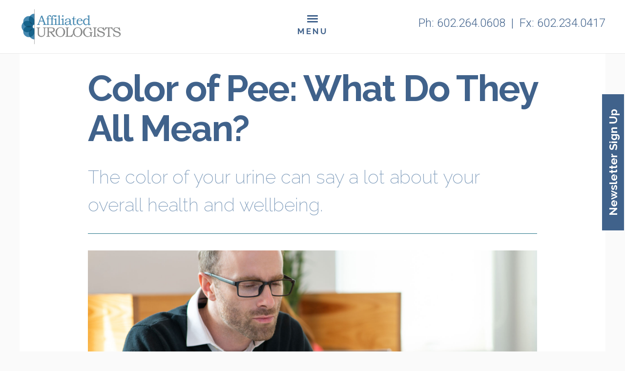

--- FILE ---
content_type: text/html; charset=utf-8
request_url: https://www.affiliatedurologists.com/blog/color-of-pee-what-do-they-all-mean
body_size: 7147
content:
<!DOCTYPE html PUBLIC "-//W3C//DTD XHTML+RDFa 1.0//EN"
  "http://www.w3.org/MarkUp/DTD/xhtml-rdfa-1.dtd">
<html lang="en" dir="ltr"
  xmlns:fb="https://ogp.me/ns/fb#"
  xmlns:og="https://ogp.me/ns#">
<head profile="http://www.w3.org/1999/xhtml/vocab">
  <meta charset="utf-8">
  <meta name="viewport" content="width=device-width, initial-scale=1.0">
  <meta http-equiv="Content-Type" content="text/html; charset=utf-8" />
<link rel="shortcut icon" href="https://www.affiliatedurologists.com/sites/all/themes/affiliated2016/favicon.ico" type="image/vnd.microsoft.icon" />
<meta name="description" content="Affiliated Urologists shares what the color of your pee means and whether or not you should see a urologist." />
<meta name="generator" content="Drupal 7 (https://www.drupal.org)" />
<link rel="canonical" href="https://www.affiliatedurologists.com/blog/color-of-pee-what-do-they-all-mean" />
<link rel="shortlink" href="https://www.affiliatedurologists.com/node/104" />
<meta property="og:site_name" content="Affiliated Urologists" />
<meta property="og:type" content="article" />
<meta property="og:url" content="https://www.affiliatedurologists.com/blog/color-of-pee-what-do-they-all-mean" />
<meta property="og:title" content="Color of Pee: What Do They All Mean?" />
<meta property="og:description" content="The color of your urine can say a lot about your overall health and wellbeing." />
<meta property="og:updated_time" content="2021-01-11T17:36:16-07:00" />
<meta property="article:published_time" content="2020-12-16T10:00:00-07:00" />
<meta property="article:modified_time" content="2021-01-11T17:36:16-07:00" />
  <title>Color of Pee: What Do They All Mean? | Affiliated Urologists</title>
  <style>
@import url("https://www.affiliatedurologists.com/modules/system/system.base.css?sttizh");
</style>
<style>
@import url("https://www.affiliatedurologists.com/modules/field/theme/field.css?sttizh");
@import url("https://www.affiliatedurologists.com/modules/node/node.css?sttizh");
@import url("https://www.affiliatedurologists.com/sites/all/modules/extlink/css/extlink.css?sttizh");
@import url("https://www.affiliatedurologists.com/sites/all/modules/views/css/views.css?sttizh");
</style>
<style>
@import url("https://www.affiliatedurologists.com/sites/all/modules/colorbox/styles/plain/colorbox_style.css?sttizh");
@import url("https://www.affiliatedurologists.com/sites/all/modules/ctools/css/ctools.css?sttizh");
@import url("https://www.affiliatedurologists.com/sites/all/modules/field_collection/field_collection.theme.css?sttizh");
@import url("https://www.affiliatedurologists.com/sites/all/modules/compact_forms/compact_forms.css?sttizh");
@import url("https://www.affiliatedurologists.com/sites/default/files/honeypot/honeypot.css?sttizh");
@import url("https://www.affiliatedurologists.com/sites/all/modules/webform/css/webform.css?sttizh");
</style>
<link type="text/css" rel="stylesheet" href="https://cdn.jsdelivr.net/npm/bootstrap@3.3.5/dist/css/bootstrap.css" media="all" />
<link type="text/css" rel="stylesheet" href="https://cdn.jsdelivr.net/npm/@unicorn-fail/drupal-bootstrap-styles@0.0.2/dist/3.3.1/7.x-3.x/drupal-bootstrap.css" media="all" />
<style>
@import url("https://www.affiliatedurologists.com/sites/all/themes/affiliated2016/css/font-awesome.css?sttizh");
@import url("https://www.affiliatedurologists.com/sites/all/themes/affiliated2016/css/style.css?sttizh");
</style>
<link type="text/css" rel="stylesheet" href="https://fonts.googleapis.com/css?family=Raleway:100,200,300,500,600,700,800,regular|Roboto:100,300,regular&amp;subset=latin" media="all" />
  <!-- HTML5 element support for IE6-8 -->
  <!--[if lt IE 9]>
    <script src="//html5shiv.googlecode.com/svn/trunk/html5.js"></script>
  <![endif]-->
  <script defer="defer" src="https://www.affiliatedurologists.com/sites/default/files/google_tag/google_tag.script.js?sttizh"></script>
<script src="//code.jquery.com/jquery-2.2.4.min.js"></script>
<script>window.jQuery || document.write("<script src='/sites/all/modules/jquery_update/replace/jquery/2.2/jquery.min.js'>\x3C/script>")</script>
<script src="https://www.affiliatedurologists.com/misc/jquery-extend-3.4.0.js?v=2.2.4"></script>
<script src="https://www.affiliatedurologists.com/misc/jquery-html-prefilter-3.5.0-backport.js?v=2.2.4"></script>
<script src="https://www.affiliatedurologists.com/misc/jquery.once.js?v=1.2"></script>
<script src="https://www.affiliatedurologists.com/misc/drupal.js?sttizh"></script>
<script src="https://www.affiliatedurologists.com/sites/all/modules/jquery_update/js/jquery_browser.js?v=0.0.1"></script>
<script src="https://www.affiliatedurologists.com/misc/form-single-submit.js?v=7.103"></script>
<script src="https://cdn.jsdelivr.net/npm/bootstrap@3.3.5/dist/js/bootstrap.js"></script>
<script src="https://www.affiliatedurologists.com/sites/all/libraries/colorbox/jquery.colorbox-min.js?sttizh"></script>
<script src="https://www.affiliatedurologists.com/sites/all/modules/colorbox/js/colorbox.js?sttizh"></script>
<script src="https://www.affiliatedurologists.com/sites/all/modules/colorbox/styles/plain/colorbox_style.js?sttizh"></script>
<script src="https://www.affiliatedurologists.com/sites/all/modules/colorbox/js/colorbox_load.js?sttizh"></script>
<script src="https://www.affiliatedurologists.com/sites/all/modules/colorbox/js/colorbox_inline.js?sttizh"></script>
<script src="https://www.affiliatedurologists.com/sites/all/libraries/jstorage/jstorage.min.js?sttizh"></script>
<script src="https://www.affiliatedurologists.com/sites/all/modules/google_analytics/googleanalytics.js?sttizh"></script>
<script src="https://www.googletagmanager.com/gtag/js?id=UA-57438294-1"></script>
<script>window.google_analytics_uacct = "UA-57438294-1";window.dataLayer = window.dataLayer || [];function gtag(){dataLayer.push(arguments)};gtag("js", new Date());gtag("set", "developer_id.dMDhkMT", true);gtag("config", "UA-57438294-1", {"groups":"default","anonymize_ip":true,"allow_ad_personalization_signals":false});</script>
<script src="https://www.affiliatedurologists.com/sites/all/modules/extlink/js/extlink.js?sttizh"></script>
<script src="https://www.affiliatedurologists.com/sites/all/modules/compact_forms/compact_forms.js?sttizh"></script>
<script src="https://www.affiliatedurologists.com/sites/all/modules/webform/js/webform.js?sttizh"></script>
<script src="https://www.affiliatedurologists.com/sites/all/themes/affiliated2016/js/custom.js?sttizh"></script>
<script>jQuery.extend(Drupal.settings, {"basePath":"\/","pathPrefix":"","setHasJsCookie":0,"ajaxPageState":{"theme":"affiliated2016","theme_token":"obNdzNS9S3S_RbyfEtz3HKwo6I4lQAUtRBLSWXIlYfA","js":{"sites\/all\/themes\/bootstrap\/js\/bootstrap.js":1,"public:\/\/google_tag\/google_tag.script.js":1,"\/\/code.jquery.com\/jquery-2.2.4.min.js":1,"0":1,"misc\/jquery-extend-3.4.0.js":1,"misc\/jquery-html-prefilter-3.5.0-backport.js":1,"misc\/jquery.once.js":1,"misc\/drupal.js":1,"sites\/all\/modules\/jquery_update\/js\/jquery_browser.js":1,"misc\/form-single-submit.js":1,"https:\/\/cdn.jsdelivr.net\/npm\/bootstrap@3.3.5\/dist\/js\/bootstrap.js":1,"sites\/all\/libraries\/colorbox\/jquery.colorbox-min.js":1,"sites\/all\/modules\/colorbox\/js\/colorbox.js":1,"sites\/all\/modules\/colorbox\/styles\/plain\/colorbox_style.js":1,"sites\/all\/modules\/colorbox\/js\/colorbox_load.js":1,"sites\/all\/modules\/colorbox\/js\/colorbox_inline.js":1,"sites\/all\/libraries\/jstorage\/jstorage.min.js":1,"sites\/all\/modules\/google_analytics\/googleanalytics.js":1,"https:\/\/www.googletagmanager.com\/gtag\/js?id=UA-57438294-1":1,"1":1,"sites\/all\/modules\/extlink\/js\/extlink.js":1,"sites\/all\/modules\/compact_forms\/compact_forms.js":1,"sites\/all\/modules\/webform\/js\/webform.js":1,"sites\/all\/themes\/affiliated2016\/js\/custom.js":1},"css":{"modules\/system\/system.base.css":1,"modules\/field\/theme\/field.css":1,"modules\/node\/node.css":1,"sites\/all\/modules\/extlink\/css\/extlink.css":1,"sites\/all\/modules\/views\/css\/views.css":1,"sites\/all\/modules\/colorbox\/styles\/plain\/colorbox_style.css":1,"sites\/all\/modules\/ctools\/css\/ctools.css":1,"sites\/all\/modules\/field_collection\/field_collection.theme.css":1,"sites\/all\/modules\/compact_forms\/compact_forms.css":1,"public:\/\/honeypot\/honeypot.css":1,"sites\/all\/modules\/webform\/css\/webform.css":1,"https:\/\/cdn.jsdelivr.net\/npm\/bootstrap@3.3.5\/dist\/css\/bootstrap.css":1,"https:\/\/cdn.jsdelivr.net\/npm\/@unicorn-fail\/drupal-bootstrap-styles@0.0.2\/dist\/3.3.1\/7.x-3.x\/drupal-bootstrap.css":1,"sites\/all\/themes\/affiliated2016\/css\/font-awesome.css":1,"sites\/all\/themes\/affiliated2016\/css\/fonts.css":1,"sites\/all\/themes\/affiliated2016\/css\/style.css":1,"https:\/\/fonts.googleapis.com\/css?family=Raleway:100,200,300,500,600,700,800,regular|Roboto:100,300,regular\u0026subset=latin":1}},"colorbox":{"opacity":"0.85","current":"{current} of {total}","previous":"\u00ab Prev","next":"Next \u00bb","close":"Close","maxWidth":"98%","maxHeight":"98%","fixed":true,"mobiledetect":true,"mobiledevicewidth":"480px","file_public_path":"\/sites\/default\/files","specificPagesDefaultValue":"admin*\nimagebrowser*\nimg_assist*\nimce*\nnode\/add\/*\nnode\/*\/edit\nprint\/*\nprintpdf\/*\nsystem\/ajax\nsystem\/ajax\/*"},"googleanalytics":{"account":["UA-57438294-1"],"trackOutbound":1,"trackMailto":1,"trackDownload":1,"trackDownloadExtensions":"7z|aac|arc|arj|asf|asx|avi|bin|csv|doc(x|m)?|dot(x|m)?|exe|flv|gif|gz|gzip|hqx|jar|jpe?g|js|mp(2|3|4|e?g)|mov(ie)?|msi|msp|pdf|phps|png|ppt(x|m)?|pot(x|m)?|pps(x|m)?|ppam|sld(x|m)?|thmx|qtm?|ra(m|r)?|sea|sit|tar|tgz|torrent|txt|wav|wma|wmv|wpd|xls(x|m|b)?|xlt(x|m)|xlam|xml|z|zip","trackColorbox":1},"extlink":{"extTarget":"_blank","extClass":0,"extLabel":"(link is external)","extImgClass":0,"extIconPlacement":"append","extSubdomains":1,"extExclude":"","extInclude":"","extCssExclude":"","extCssExplicit":"","extAlert":0,"extAlertText":"This link will take you to an external web site.","mailtoClass":0,"mailtoLabel":"(link sends e-mail)","extUseFontAwesome":false},"compactForms":{"forms":["user-login-form",".webform-client-form"],"stars":1},"urlIsAjaxTrusted":{"\/blog\/color-of-pee-what-do-they-all-mean":true},"bootstrap":{"anchorsFix":"0","anchorsSmoothScrolling":"0","formHasError":1,"popoverEnabled":1,"popoverOptions":{"animation":1,"html":0,"placement":"right","selector":"","trigger":"click","triggerAutoclose":1,"title":"","content":"","delay":0,"container":"body"},"tooltipEnabled":1,"tooltipOptions":{"animation":1,"html":0,"placement":"auto left","selector":"","trigger":"hover focus","delay":0,"container":"body"}}});</script>

  <!-- Google Tag Manager -->
<script>(function(w,d,s,l,i){w[l]=w[l]||[];w[l].push({'gtm.start':
new Date().getTime(),event:'gtm.js'});var f=d.getElementsByTagName(s)[0],
j=d.createElement(s),dl=l!='dataLayer'?'&l='+l:'';j.async=true;j.src=
'https://www.googletagmanager.com/gtm.js?id='+i+dl;f.parentNode.insertBefore(j,f);
})(window,document,'script','dataLayer','GTM-MFSS6PR');</script>
<!-- End Google Tag Manager -->

</head>
<body class="html not-front not-logged-in no-sidebars page-node page-node- page-node-104 node-type-article section-blog" >

  <!-- Google Tag Manager (noscript) -->
<noscript><iframe src="https://www.googletagmanager.com/ns.html?id=GTM-MFSS6PR"
height="0" width="0" style="display:none;visibility:hidden"></iframe></noscript>
<!-- End Google Tag Manager (noscript) -->

  <div id="skip-link">
    <a href="#main-content" class="element-invisible element-focusable">Skip to main content</a>
  </div>
  <noscript aria-hidden="true"><iframe src="https://www.googletagmanager.com/ns.html?id=GTM-NMQQSXN" height="0" width="0" style="display:none;visibility:hidden"></iframe></noscript>  <header id="navbar" role="banner" class="navbar navbar-fixed-top navbar-default">
  <div class="container">
    <div class="navbar-header">
            <a class="logo navbar-btn pull-left" href="/" title="Home">
        <img src="https://www.affiliatedurologists.com/sites/default/files/affiliated_urologists_header_logo.png" alt="Home" />
      </a>
      
      
               <div class="header-area">
            <div class="region region-header-area">
    <div id="block-block-1" class="block block-block">

    
  <div class="content">
  	<div class="block-inner">
    	<p>Ph: <a href="tel:6022640608" style="color: #43648d;">602.264.0608</a>  |  Fx: 602.234.0417</p>
	</div>
  </div>
</div>
  </div>
        </div>  <!-- /#header_area -->
      
      <!-- .btn-navbar is used as the toggle for collapsed navbar content -->
      <button type="button" class="navbar-toggle" data-toggle="collapse" data-target=".navbar-collapse">
        <span class="sr-only">Toggle navigation</span>
        <span class="icon-bar"></span>
        <span class="icon-bar"></span>
        <span class="icon-bar"></span>
      </button>
    </div>

          <div class="navbar-collapse collapse">
        <nav role="navigation">
                      <ul class="menu nav navbar-nav"><li class="first leaf menu-1013 menu-make-an-appointment"><a href="/make-an-appointment">Make an Appointment</a></li>
<li class="leaf menu-2234 menu-patient-portal"><a href="https://health.healow.com/affiliatedurologists" title="">Patient Portal</a></li>
<li class="leaf menu-1015 menu-about"><a href="/about-us">About</a></li>
<li class="leaf menu-1155 menu-providers"><a href="/the-providers">Providers</a></li>
<li class="leaf menu-1016 menu-urological-conditions"><a href="/urological-conditions">Urological Conditions</a></li>
<li class="leaf menu-1017 menu-patient-information"><a href="/patient-information">Patient Information</a></li>
<li class="leaf menu-1535 menu-blog"><a href="/blog">Blog</a></li>
<li class="leaf menu-1457 menu-our-videos"><a href="/our-videos">Our Videos</a></li>
<li class="leaf menu-1018 menu-locations"><a href="/locations">Locations</a></li>
<li class="leaf menu-3565 menu-contact-us"><a href="/contact-us">Contact Us</a></li>
<li class="leaf menu-2606 menu-online-bill-pay"><a href="/online-bill-pay">Online Bill Pay</a></li>
<li class="last leaf menu-4392 menu-televisit"><a href="/televisit">Televisit</a></li>
</ul>                                            <div class="region region-navigation">
    <div id="block-block-7" class="block block-block">

    
  <div class="content">
  	<div class="block-inner">
    	<p><a href="https://www.facebook.com/pages/Affiliated-Urologists/466003420209904?ref_type=bookmark" target="_blank"><i class="fa fa-facebook"></i></a></p>
<p><a href="https://twitter.com/AffiliatedUro" target="_blank"><i class="fa fa-twitter"></i></a></p>	</div>
  </div>
</div>
  </div>
                  </nav>
      </div>
      </div>
</header>


<div class="main-container container">

  <header role="banner" id="page-header">
    
      </header> <!-- /#page-header -->

  <div class="row">

    
    <section class="col-sm-12">
                  <a id="main-content"></a>
                    <h1 class="page-header">Color of Pee: What Do They All Mean?</h1>
                                                          <div class="region region-content">
    <div id="block-system-main" class="block block-system">

    
  <div class="content">
  	<div class="block-inner">
    	<article id="node-104" class="node node-article node-promoted clearfix">
    <div class="field field-name-body field-type-text-with-summary field-label-hidden"><div class="field-items"><div class="field-item even"><p>The color of your urine can say a lot about your overall health and wellbeing.</p>
</div></div></div><div class="field-collection-container clearfix"><div class="field field-name-field-secondary-content field-type-field-collection field-label-hidden"><div class="field-items"><div class="field-item even"><div class="field-collection-view clearfix view-mode-full field-collection-view-final"><div >
  <div class="content">
    <div class="field field-name-field-above-content-image field-type-image field-label-hidden"><div class="field-items"><div class="field-item even"><img class="img-responsive" src="https://www.affiliatedurologists.com/sites/default/files/color-of-pee-what-do-they-all-mean.jpg" width="2000" height="1040" alt="Color of Pee: What Do They All Mean?" /></div></div></div><div class="field field-name-field-copy field-type-text-long field-label-hidden"><div class="field-items"><div class="field-item even"><p><strong>Transparent – Dark Yellow</strong></p>
<p>There are a few colors in between this segment, like a pale straw color and transparent yellow, but for the most part, these colors indicate you’re well hydrated and in the normal range. Transparent may indicate you’re drinking too much water (yes, that’s a thing!) and that you may need to cut back a little. Dark yellow is still considered normal, but you may want to drink some water to get into the pale straw/transparent yellow stages. </p>
<p><strong>Amber or Dark Brown</strong></p>
<p>These colors may indicate moderate to severe dehydration and that you need to drink water as soon as possible. This concept resonates more with amber or honey-colored urine. If your pee is a darkish brown you could either have severe dehydration or liver disease. Don’t panic just yet—drink some water and if the problem persists, call our team at Affiliated Urologists as soon as possible.</p>
<p><strong>Orange, Pink or Red</strong></p>
<p>Orange urine could mean the following things: you’re not drinking enough water and you need to soon, you have a liver or bile duct infection or condition, or you ate something with orange-colored food dye. Call us if your orange pee lasts more than a few days. Pink or red urine may come from something you ate as well, like beets or rhubarb. Don’t panic. Call our team and we’ll run some tests to rule out certain cancers or diseases.</p>
<p><strong>Blue, Green or Fizzing</strong></p>
<p>A little unusual, yes, but blue or green urine is possible. Most times it’s from something you ate or a medication you’re taking, but it could be from a rare genetic disease too. Call us and we’ll run some tests. Also, if your pee is foamy or fizzy, it could mean you’re eating a lot of protein. It could also indicate a kidney problem. Schedule an appointment with our urologists if it happens frequently.</p>
<p><em>Affiliated Urologists is an award-winning practice recognized both locally and nationally that has provided service to patients in Phoenix, Scottsdale, and surrounding communities in the Valley, for over 40 years. The physicians emphasize top-of-the-line comprehensive urological care and strive to deliver the highest outcomes for patient satisfaction. To make an appointment, call 602-264-0608 or <a href="https://www.affiliatedurologists.com/make-an-appointment">click here</a></em><em><a href="https://www.affiliatedurologists.com/make-an-appointment"> for instructions on scheduling an appointment</a>. </em></p>
<p><em>The advice and information contained in this article is for educational purposes only and is not intended to replace or counter a physician’s advice or judgment. Please always consult your physician before taking any advice learned here or in any other educational medical material.</em></p>
</div></div></div>  </div>
</div>
</div></div></div></div></div>    </article>
	</div>
  </div>
</div>
  </div>
    </section>

    
  </div>
</div>

        <div class="below-content">
            <div class="region region-below-content">
    <div id="block-block-2" class="block block-block">

    <h2 class="block-title">New patients are always welcome.</h2>
  
  <div class="content">
  	<div class="block-inner">
    	<p><a href="/node/7">New Patient Forms</a></p>
<p><a href="/sites/default/files/au_-_insurance_list_2022.pdf">Accepted Insurance Plans</a></p>
	</div>
  </div>
</div>
<div id="block-block-4" class="block block-block">

    
  <div class="content">
  	<div class="block-inner">
    	<p><a href='https://www.zocdoc.com/practice/affiliated-urologists-14758?lock=true&isNewPatient=false&referrerType=widget' target='_top' title='Affiliated Urologists'><img src='https://offsiteSchedule.zocdoc.com/images/remote/zd_bookonline_162x48.png' alt='Affiliated Urologists' title='Affiliated Urologists' style='border:0'></a></p><p><a href="https://www.healthgrades.com/group-directory/az-arizona/phoenix/affiliated-urologists-ltd-jbwq7" target="_blank"><img src="/sites/default/files/healthgrades.jpg" alt="Healthgrades" /></a></p><p><a href="https://www.affiliatedurologists.com/node/239" target="_blank"><img src="/sites/default/files/google-reviews.png" alt="Google Reviews" width="168" height="72" /></a></p>	</div>
  </div>
</div>
<div id="block-webform-client-block-164" class="block block-webform">

    <h2 class="block-title">Newsletter Sign Up</h2>
  
  <div class="content">
  	<div class="block-inner">
    	<article id="node-164" class="node node-webform node-promoted clearfix">
    <header>
            <h2><a href="/newsletter-signup">Newsletter Signup</a></h2>
              </header>
    <div class="field field-name-body field-type-text-with-summary field-label-hidden"><div class="field-items"><div class="field-item even"><p>Sign up for our Newsletter to receive updates and information from Affiliated Urologists!</p>
</div></div></div><form class="webform-client-form webform-client-form-164" action="/blog/color-of-pee-what-do-they-all-mean" method="post" id="webform-client-form-164" accept-charset="UTF-8"><div><div class="form-item webform-component webform-component-markup webform-component--close-button form-group form-item form-type-markup form-group"><p>X</p>
</div><div class="form-item webform-component webform-component-textfield webform-component--first-name form-group form-item form-item-submitted-first-name form-type-textfield form-group"> <label class="control-label" for="edit-submitted-first-name">First Name <span class="form-required" title="This field is required.">*</span></label>
<input required="required" class="form-control form-text required" type="text" id="edit-submitted-first-name" name="submitted[first_name]" value="" size="60" maxlength="128" /></div><div class="form-item webform-component webform-component-textfield webform-component--last-name form-group form-item form-item-submitted-last-name form-type-textfield form-group"> <label class="control-label" for="edit-submitted-last-name">Last Name <span class="form-required" title="This field is required.">*</span></label>
<input required="required" class="form-control form-text required" type="text" id="edit-submitted-last-name" name="submitted[last_name]" value="" size="60" maxlength="128" /></div><div class="form-item webform-component webform-component-email webform-component--email-address form-group form-item form-item-submitted-email-address form-type-webform-email form-group"> <label class="control-label" for="edit-submitted-email-address">Email Address <span class="form-required" title="This field is required.">*</span></label>
<input required="required" class="email form-control form-text form-email required" type="email" id="edit-submitted-email-address" name="submitted[email_address]" size="60" /></div><input type="hidden" name="submitted[mailchimp][mailchimp_signup]" value="1" />
<input type="hidden" name="details[sid]" />
<input type="hidden" name="details[page_num]" value="1" />
<input type="hidden" name="details[page_count]" value="1" />
<input type="hidden" name="details[finished]" value="0" />
<input type="hidden" name="form_build_id" value="form-euvnSacBKZJQ_eBbtmmkNwEZDvkL_JB5lOFhZJXv7OE" />
<input type="hidden" name="form_id" value="webform_client_form_164" />
<div class="url-textfield"><div class="form-item form-item-url form-type-textfield form-group"> <label class="control-label" for="edit-url">Leave this field blank</label>
<input autocomplete="off" class="form-control form-text" type="text" id="edit-url" name="url" value="" size="20" maxlength="128" /></div></div><div class="form-actions"><button class="webform-submit button-primary btn btn-default form-submit" type="submit" name="op" value="Sign Up Now">Sign Up Now</button>
</div></div></form>    </article>
	</div>
  </div>
</div>
  </div>
        </div>  <!-- /#below_content -->

<footer class="footer container">
    <div class="region region-footer">
    <div id="block-block-5" class="block block-block">

    
  <div class="content">
  	<div class="block-inner">
    	<p><a href="/node/4">Make an appointment</a></p>
	</div>
  </div>
</div>
<div id="block-block-6" class="block block-block">

    
  <div class="content">
  	<div class="block-inner">
    	<p class="border-line social"><a href="https://www.facebook.com/pages/Affiliated-Urologists/466003420209904?ref_type=bookmark" target="_blank"><i class="fa fa-facebook"></i> FOLLOW ON FACEBOOK</a></p>
<p class="border-line social"><a href="https://twitter.com/AffiliatedUro" target="_blank"><i class="fa fa-twitter"></i> FOLLOW ON TWITTER</a></p>
<p class="border-line"><strong>Central Phoenix and<br />
Scottsdale Offices:</strong><br />
Mon-Fri 8:30am-5pm</p>
<p class="border-line"><a href="/"><img src="/sites/default/files/footer-logo.png" alt="Affiliated Urologists" width="191" height="59" /></a></p>	</div>
  </div>
</div>
  </div>
</footer>
  <script src="https://www.affiliatedurologists.com/sites/all/themes/bootstrap/js/bootstrap.js?sttizh"></script>
</body>
</html>


--- FILE ---
content_type: text/css
request_url: https://www.affiliatedurologists.com/sites/all/themes/affiliated2016/css/style.css?sttizh
body_size: 5288
content:
/****GLOBAL STYLING****/
/*General Styling*/
body {
	background: #fafafa;
	color: #808083;
	font-family: "Raleway";
	font-size: 17px;
	font-weight: normal;
}
body.navbar-is-fixed-top {
	padding-top: 0 !important;
}
body.toolbar-drawer.navbar-is-fixed-top {
    padding-top:64px!important;
}
h1.page-header {
	border-bottom: 0;
	color: #40628b;
	display: inline-block;
	font-size: 75px;
	font-weight: 700;
    letter-spacing: -2px;
	line-height: 1.1;
	margin-bottom: 30px;
	padding-bottom: 0;
}
body.front h1.page-header {
    display: none;
}
h1, h2, h3, h4, h5, h6 {
	font-family: "Raleway";
	font-weight: 700;
}
a:link {
	color: #7f7f82;
	text-decoration: none;
	transition: all 0.5s ease 0s;
    -moz-transition: all 0.5s ease 0s;
    -webkit-transition: all 0.5s ease 0s;
    -o-transition: all 0.5s ease 0s;
    -ms-transition: all 0.5s ease 0s;
}
a:visited {
	color: #7f7f82;
}
a:hover {
	color: #333333;
	text-decoration: none;
	transition: all 0.5s ease 0s;
    -moz-transition: all 0.5s ease 0s;
    -webkit-transition: all 0.5s ease 0s;
    -o-transition: all 0.5s ease 0s;
    -ms-transition: all 0.5s ease 0s;
}
.container {
    max-width: 1230px;
    width: 100%;
}
.main-container {
	background: #fff none repeat scroll 0 0;
    margin-top: 0;
    max-width: 1200px;
    padding: 140px 140px 40px;
}
body.billboard-visible .main-container {
    margin-top: 0;
    padding: 20px 140px 40px;
}
body.billboard-visible.node-type-service .main-container {
    padding: 200px 140px 40px;
}
body.front .main-container {
	display: none;
    margin-top: 0;
    max-width: 1200px;
    padding: 0;
}
.node .field-name-body {
    border-bottom: 1px solid #29788b;
    color: #839fbd;
    font-size: 38px;
    font-weight: 200;
    line-height: 1.5;
    padding-bottom: 30px;
}
body.page-node-6 .node .field-name-body { 
    border-bottom: 0;
    padding-bottom: 0;
}
p {
    margin-bottom: 20px;
}
ul, ol {
    margin-bottom: 20px;
}
.blue-button {
    background: #40628b;
    color: #fff !important;
    display: inline-block;
    font-size: 14px;
    font-weight: 700;
    padding: 12px 25px;
    text-transform: uppercase;
}
.blue-button:hover {
    background: #ccc;
}

/*Responsive iframe videos*/
.media-youtube-video {
  position: relative;
  padding-bottom: 53.65%;
  padding-top: 30px;
  height: 0 !important;
  overflow: hidden;
  width: 100% !important;
}
.media-youtube-video iframe {
  position: absolute;
  top: 0;
  left: 0;
  width: 100% !important;
  height: 100% !important;
}
.embedded-video {
  margin-bottom: 20px;
  position: relative;
  padding-bottom: 53.65%;
  padding-top: 30px;
  height: 0 !important;
  overflow: hidden;
  width: 100% !important;
}
.embedded-video video {
  position: absolute;
  top: 0;
  left: 0;
  width: 100% !important;
  height: 100% !important;
}
body.front #colorbox {
    position: fixed !important;
    top: 50px !important;
}

/*Flexslider styling*/
.flexslider {
    background: none repeat scroll 0 0 transparent;
    border: 0 none;
    border-radius: 0;
    box-shadow: none;
    margin: 0;
    position: relative;
}
.flexslider .slides > li {
    position: relative;
}
.flex-direction-nav a {
    height: 60px;
}
.flexslider img {
    height: auto;
    width: 100%;
}

/*Below content section*/
.below-content {
    clear: both;
    margin: 0 auto;
    width: 100%;
}
.region-below-content {
    margin: 0 auto;
    max-width: 1200px;
    text-align: center;
}

/*Navigation and header styling*/
.navbar .logo {
    margin: 8px 0;
    padding-left: 0;
}
.navbar .logo img {
    height: auto;
    max-width: 211px;
    width: 100%;
}
.navbar-default {
    background-color: #fff;
    border-color: #eaeaea;
}
.navbar-header {
	width: 100%;
}
.navbar-default .navbar-toggle {
    border: 0 none;
    border-radius: 0;
    color: #43648d;
    display: block;
    left: 0;
    margin: 22px auto 0;
    position: absolute;
    right: 0;
    text-align: center;
    width: 110px;
    transition: all 0.5s ease 0s;
    -moz-transition: all 0.5s ease 0s;
    -webkit-transition: all 0.5s ease 0s;
    -o-transition: all 0.5s ease 0s;
    -ms-transition: all 0.5s ease 0s;
}
.navbar-default .navbar-toggle .icon-bar {
    background-color: #43648d;
    height: 3px;
    margin: 0 auto 3px;
    transition: all 0.5s ease 0s;
    -moz-transition: all 0.5s ease 0s;
    -webkit-transition: all 0.5s ease 0s;
    -o-transition: all 0.5s ease 0s;
    -ms-transition: all 0.5s ease 0s;
}
.navbar-toggle:after {
	content: "Menu";
    display: inline-block;
    font-weight: 700;
    letter-spacing: 3px;
    margin: 3px auto auto;
    text-align: center;
    text-transform: uppercase;
    transition: all 0.5s ease 0s;
    -moz-transition: all 0.5s ease 0s;
    -webkit-transition: all 0.5s ease 0s;
    -o-transition: all 0.5s ease 0s;
    -ms-transition: all 0.5s ease 0s;
}
.navbar-default .navbar-toggle:hover, 
.navbar-default .navbar-toggle:focus {
	background: transparent;
	color: #7f7f82
	transition: all 0.5s ease 0s;
    -moz-transition: all 0.5s ease 0s;
    -webkit-transition: all 0.5s ease 0s;
    -o-transition: all 0.5s ease 0s;
    -ms-transition: all 0.5s ease 0s;
}
.navbar-default .navbar-toggle:hover .icon-bar, 
.navbar-default .navbar-toggle:focus .icon-bar {
	background-color: #7f7f82;
	transition: all 0.5s ease 0s;
    -moz-transition: all 0.5s ease 0s;
    -webkit-transition: all 0.5s ease 0s;
    -o-transition: all 0.5s ease 0s;
    -ms-transition: all 0.5s ease 0s;
}
.navbar-default .navbar-toggle:hover:after, 
.navbar-default .navbar-toggle:focus:after {
	color: #7f7f82;
	transition: all 0.5s ease 0s;
    -moz-transition: all 0.5s ease 0s;
    -webkit-transition: all 0.5s ease 0s;
    -o-transition: all 0.5s ease 0s;
    -ms-transition: all 0.5s ease 0s;
}
.navbar-default .navbar-collapse, 
.navbar-default .navbar-form {
    border-color: transparent;
    height: 100% !important;
}
.navbar-collapse.collapse {
    display: none !important;
    height: auto !important;
    padding-bottom: 0;
}
.navbar-collapse.collapse.in {
	display: block !important;
	height: 100% !important;
}
nav {
	background: rgba(64, 98, 139, 0.97);
	color: #fff;
    float: none;
    left: 0;
    margin: auto;
    padding: 0 0 50px;
    position: absolute;
    right: 0;
    text-align: center;
    top: 103px;
    width: 100%;
}
.navbar-nav {
    padding: 20px 0 10px;
    width: 100%;
}
.navbar-nav > li {
    display: block;
    float: none;
}
.navbar-default .navbar-nav > li > a {
    color: #fff;
    font-size: 23px;
    font-weight: 100;
    line-height: 1.1;
    padding: 7px 0;
}
.navbar-default .navbar-nav > li > a:hover, 
.navbar-default .navbar-nav > li > a:focus {
	background: transparent;
	color: #9f9fa2;
}
body.node-type-service .navbar-default .navbar-nav > li.menu-1016 > a {
    background: transparent;
    color: #9f9fa2;
}
.navbar-default .navbar-nav > .active > a, 
.navbar-default .navbar-nav > .active > a:hover, 
.navbar-default .navbar-nav > .active > a:focus {
    background-color: transparent;
    color: #9f9fa2;
}
.navbar-toggle.open:after {
	content: "Close";
    display: block;
	line-height: 1;
}
.navbar-default .navbar-toggle.open .icon-bar {
	display: none;
}
.navbar-toggle.open:before {
	content: "\f00d";
	font-family: "FontAwesome";
	font-size: 24px;
    line-height: 1;
    transition: all 0.5s ease 0s;
    -moz-transition: all 0.5s ease 0s;
    -webkit-transition: all 0.5s ease 0s;
    -o-transition: all 0.5s ease 0s;
    -ms-transition: all 0.5s ease 0s;
}
.navbar-toggle.open:hover:before {
	color: #7f7f82;
	transition: all 0.5s ease 0s;
    -moz-transition: all 0.5s ease 0s;
    -webkit-transition: all 0.5s ease 0s;
    -o-transition: all 0.5s ease 0s;
    -ms-transition: all 0.5s ease 0s;
}
.navbar-default .navbar-toggle.open {
	top: -5px;
}
.region-navigation {
    clear: both;
    margin: 0 auto;
    width: 100%;
}

/*Header area section*/
.header-area {
	float: right;
	margin: 0 auto;
}
.region-header-area {

}

/*Header phone block*/
#block-block-1 {
	margin-top: 35px;
}
#block-block-1 p {
	color: #43648d;
	font-family: "Roboto";
	font-size: 24px;
	font-weight: 300;
	line-height: 1;
}
#block-block-1 p:before {
	/*content: "\f10b";
	font-family: "FontAwesome";
	font-size: 34px;
	font-weight: normal;
    line-height: 1;
    padding-right: 6px;
    position: relative;
    top: -3px;
    vertical-align: middle;*/
}

/*Billboard section*/
.billboard {
	margin: 0 auto;
	width: 100%;
}
.region-billboard {
	margin: 0 auto;
	max-width: 1200px;
}

/*Homepage billboards view*/
#block-views-homepage-billboards-block {
	margin-top: 110px;
    position: relative;
    z-index: 1;
}
.view-homepage-billboards {
	position: relative;
}
.view-homepage-billboards .views-row {
	position: relative;
}
.view-homepage-billboards .views-field-field-billboard-link {
	bottom: 12%;
    left: auto;
    position: absolute;
    right: 5%;
    z-index: 1;
}
.view-homepage-billboards .views-field-field-billboard-link a {
	background: #41628b none repeat scroll 0 0;
    color: #fff;
    display: inline-block;
    font-size: 17px;
    font-weight: 700;
    letter-spacing: 3px;
    padding: 20px 30px;
    text-transform: uppercase;
}
.view-homepage-billboards .views-field-field-billboard-link a:hover {
	background: #7f7f82;
}

/*New patients welcome block*/
#block-block-2 {
    background: #839fbd none repeat scroll 0 0;
    color: #fff;
    padding: 35px 0;
    text-align: center;
}
#block-block-2 h2.block-title {
	display: inline-block;
    font-size: 38px;
    letter-spacing: -1px;
    line-height: 1.1;
    margin: 0;
    padding: 0;
    text-align: right;
    width: 53%;
}
#block-block-2 .content {
    display: inline-block;
    width: 42%;
}
#block-block-2 p {
	border-right: 1px solid #fff;
    display: inline-block;
    line-height: 0.6;
}
#block-block-2 p a {
    color: #43648d;
	font-size: 12px;
	font-weight: 700;
    letter-spacing: 3px;
    line-height: 1;
    padding: 0 15px;
    text-transform: uppercase;
}
#block-block-2 p a:hover {
	color: #fff;
}
#block-block-2 p:last-child {
	border-right: 0;
}

/*Google map and meet providers block*/
#block-block-3 {

}
#block-block-3 table {
	width: 100%;
}
#block-block-3 table tr {
	vertical-align: top;
}
#block-block-3 table tr td {

}
#block-block-3 table tr td.col1 {
    width: 46%;
}
#block-block-3 table tr td.col1 div {

}
#block-block-3 table tr td.col2 {
	background: #43648d;
	color: #7f7f82;
	text-align: center;
    width: 54%;
}
#block-block-3 table tr td.col2 p a {
	color: #fff;
}
#block-block-3 table tr td.col2 p a:hover {
	color: #7f7f82;
}
#block-block-3 table tr td.col2 p a.meet-providers {
	display: block;
    line-height: 1.2;
    margin: 0;
    padding: 11px 5px;
}
#block-block-3 table tr td p {
	font-size: 27px;
	line-height: 1.1;
	margin: 0;
}
#block-block-3 table tr td img {
	height: auto;
	width: 100%;
}

/*Review sites block*/
#block-block-4 {
	background: #fff;
	color: #e3e3e3;
	margin: 0 auto;
	padding: 25px 0;
	position: relative;
	text-align: center;
}
#block-block-4:before, 
#block-block-4:after {
	background: #e3e3e3 none repeat scroll 0 0;
    content: "";
    display: inline-block;
    height: 1px;
    position: absolute;
    top: 53%;
    vertical-align: middle;
    width: 21%;
}
#block-block-4:before {
	right: 0.5em;
    margin-left: -50%;
}
#block-block-4:after {
	left: 0.5em;
    margin-right: -50%;
}
#block-block-4 p {
	display: inline-block;
	margin: 0 auto;
	padding: 0 20px;
	vertical-align: middle;
}
#block-block-4 p img {
	opacity: 1;
	transition: all 0.5s ease 0s;
    -moz-transition: all 0.5s ease 0s;
    -webkit-transition: all 0.5s ease 0s;
    -o-transition: all 0.5s ease 0s;
    -ms-transition: all 0.5s ease 0s;
}
#block-block-4 p img:hover {
	opacity: .5;
	transition: all 0.5s ease 0s;
    -moz-transition: all 0.5s ease 0s;
    -webkit-transition: all 0.5s ease 0s;
    -o-transition: all 0.5s ease 0s;
    -ms-transition: all 0.5s ease 0s;
}

/*Footer styling*/
.footer {
    background: #41628b;
    border: 0;
    color: #fff;
    margin: 0 auto;
    max-width: 1200px;
    padding-top: 45px;
    text-align: center;
}
.region-footer {
    max-width: 1200px;
    position: relative;
}
.footer .block p a {
    color: #fff;
}
.footer .block p a:hover {
    color: #7f7f82;
}

/*Make an appt block footer*/
#block-block-5 {
    margin-bottom: 40px;
}
#block-block-5 p {
    margin: 0;
}
#block-block-5 p a {
    border: 1px solid #fff;
    color: #fff;
    display: inline-block;
    font-size: 17.5px;
    font-weight: 700;
    letter-spacing: 2px;
    padding: 15px 25px;
    text-transform: uppercase;
}
#block-block-5 p a:hover {
    border: 1px solid #7f7f82;
    color: #7f7f82;
}

/*Footer info*/
#block-block-6 {
    margin: 0 auto;
    max-width: 480px;
}
#block-block-6 p {
    line-height: 1.1;
    margin-bottom: 20px;
}
#block-block-6 p.border-line {
    border-top: 1px solid #3b688b;
    padding-top: 20px;
}
#block-block-6 p.social {
    font-size: 11px;
}
#block-block-6 p.social a {
    letter-spacing: 3px;
}
#block-block-6 p img {
    height: auto;
    max-width: 191px;
    width: 100%;
}
#block-block-6 p i {
    font-size: 24px;
    margin-right: 8px;
}

/*Webform styling*/
.webform-client-form {
    margin-top: 40px;
}
.webform-client-form .form-item {

}
.webform-client-form .form-item .compact-form-label {
    color: #9d9d9d;
    font-size: 16px;
    font-weight: normal;
    left: 15px;
    top: 17px;
}
.webform-client-form .form-item label {
    color: #9d9d9d;
    font-size: 16px;
    font-weight: normal;
}
.webform-client-form .form-text {
    background: #f5f5f5;
    border: 0;
    border-radius: 0;
    box-shadow: none;
    color: #9d9d9d;
    font-size: 16px;
    height: 59px;
}
.webform-client-form .form-text:focus {
    border-color: #43648d;
    box-shadow: 0 1px 1px rgba(0, 0, 0, 0.075) inset, 0 0 8px rgba(19, 102, 128, 0.6)
}
.webform-client-form .form-item select {
    background: #f5f5f5 none repeat scroll 0 0;
    border: 0 none;
    border-radius: 0;
    box-shadow: none;
    color: #9d9d9d;
    display: inline-block;
    font-size: 16px;
    height: 59px;
    width: 31%;
}
.webform-client-form .form-item label.control-label {
    display: inline-block;
}
html.js input.webform-calendar {
    display: inline;
    margin-top: 15px;
    width: 30px;
}
.webform-client-form .form-actions {
    text-align: center;
}
.webform-client-form .form-submit {
    background: transparent none repeat scroll 0 0;
    border: 0 none;
    border-radius: 0;
    color: #43648d;
    font-size: 21px;
    font-weight: 700;
    transition: all 0.5s ease 0s;
    -moz-transition: all 0.5s ease 0s;
    -webkit-transition: all 0.5s ease 0s;
    -o-transition: all 0.5s ease 0s;
    -ms-transition: all 0.5s ease 0s;
}
.webform-client-form .form-submit:after {
    content: "\f061";
    font-family: "FontAwesome";
    font-weight: normal;
    padding-left: 10px;
}
.webform-client-form .form-submit:hover {
    color: #797979;
    transition: all 0.5s ease 0s;
    -moz-transition: all 0.5s ease 0s;
    -webkit-transition: all 0.5s ease 0s;
    -o-transition: all 0.5s ease 0s;
    -ms-transition: all 0.5s ease 0s;
}

/*Secondary content styling*/
.field-collection-container {
    border-bottom: 0 none;
    margin: 1em 0;
}
.field-collection-view {
    border-bottom: 0;
    margin: 0;
    padding: 1em 0 0.3em;
}
.field-name-field-above-content-image {
    margin-bottom: 25px;
}
.field-name-field-heading {
    font-weight: 700;
    margin-bottom: 15px;
}
.field-name-field-copy {
    color: #454545;
}
.field-name-field-content-image {
    margin-top: 50px;
}
.field-name-field-content-image img {
    height: auto;
    width: 100%;
}

/*Contact page styling*/
#node-8 .field-name-body {
    border-bottom: 0 none;
    margin-bottom: 0;
    padding-bottom: 0;
}
#node-8 .field-name-body p {
    color: #828385;
    line-height: 1.1;
    margin-bottom: 30px;
}
#node-8 .field-name-body p a {
    color: #828385;
}
#node-8 .field-name-body p a:hover {
    color: #7f7f82;
}
#node-8 .field-name-body p.location-link {
    font-size: 27px;
    margin: 0 0 15px 30px;
}
#node-8 .field-name-body p.location-link a {

}
#node-8 .field-name-body p.location-link a:before {
    content: "\f041";
    font-family: "FontAwesome";
    padding-right: 7px;
}
#node-8 .field-name-body p.mail-payments {
    font-size: 27px;
    margin-top: 40px;
}
#node-8 .field-name-body p.mail-payments strong {
    font-size: 38px;
}
#node-8 .field-name-field-content-image {
    margin-top: 20px;
}
body.page-node-8 .node .field-name-body strong {
    color: #40628b;
}

/*Service detail page styling*/
body.node-type-service .field-name-field-copy p strong {
    color: #41638d;
}
body.node-type-service .field-name-field-copy ul {
    margin: 0 0 20px;
}

/*Services view block*/
#block-views-services-block {
    border-top: 1px solid #41638d;
    margin-top: 10px;
    padding-top: 40px;
}
.view-services {

}
.view-services .views-row {
    margin-bottom: 10px;
}
.view-services .views-field-title, 
.view-services .views-field-title a {
    color: #41638d;
    font-weight: 700;
    line-height: 1.2;
}
.view-services .views-field-title a:hover {
    color: #8e8e90;
}

/*Services drop down view block*/
#block-views-services-block-1 {
    margin: auto;
    max-width: 1200px;
    position: absolute;
    text-align: center;
    top: 103px;
    width: 100%;
    z-index: 10;
}
body.toolbar-drawer #block-views-services-block-1 {
    top: 174px;
}
#block-views-services-block-1 h2.block-title {
    background: #f2f2f2 none repeat scroll 0 0;
    color: #b5b5b5;
    cursor: pointer;
    font-size: 14px;
    font-weight: 700;
    letter-spacing: 4px;
    margin: 0;
    padding: 25px 0;
    text-transform: uppercase;
}
#block-views-services-block-1 h2.block-title:after {
    content: "\f107";
    font-family: "FontAwesome";
    padding-left: 8px;
}
#block-views-services-block-1 h2.block-title.active:after {
    content: "\f106";
    font-family: "FontAwesome";
    padding-left: 8px;
}
#block-views-services-block-1 .view-services {
    background: #eaeaea none repeat scroll 0 0;
    display: none;
    padding: 30px 15px;
}
#block-views-services-block-1 .view-services .views-field-title a {
    color: #828282;
    font-weight: 700;
}
#block-views-services-block-1 .view-services .views-field-title a:hover, 
#block-views-services-block-1 .view-services .views-field-title a.active {
    color: #43648d;
}

/*Social icons header*/
#block-block-7 {

}
#block-block-7 p {
    margin-bottom: 10px;
}
#block-block-7 p i {
    font-size: 28px;
}
#block-block-7 p a {
    color: #fff;
    display: block;
    padding: 5px 0;
}
#block-block-7 p a:hover {
    color: #7f7f82;
}

/*The team view*/
#block-views-the-team-block {

}
.view-the-team {

}
.view-the-team table {
    width: 100%;
}
.view-the-team table tr {
    vertical-align: top;
}
.view-the-team table tr td {
    margin: 0 auto;
    padding-bottom: 50px;
    text-align: center;
}
.view-the-team .views-field-field-headshot {
    margin-bottom: 10px;
}
.view-the-team .views-field-field-headshot a {

}
.view-the-team .views-field-field-headshot img {
    height: auto;
    margin: 0 auto;
    max-width: 236px;
    text-align: center;
    width: 100%;
}
.view-the-team .views-field-title {

}
.view-the-team .views-field-title a {
    color: #29788b;
    font-size: 20px;
    font-weight: 300;
}
.view-the-team .views-field-title a:hover {
    color: #8e8e90;
}
.view-the-team .row-first .col-first .views-field-title a {
    pointer-events: auto;
    cursor: pointer;
}
.view-the-team .row-first .col-first .views-field-field-headshot a {
    pointer-events: auto;
    cursor: pointer;
}

/*Meet providers and about office links block*/
#block-block-8, 
#block-block-9 {
    margin: 0 auto;
    text-align: center;
}
#block-block-8 p, 
#block-block-9 p {
    display: inline-block;
    margin: 0 15px 20px;
}
#block-block-8 p a, 
#block-block-9 p a {
    border: 1px solid;
    border-radius: 7px;
    color: #29788b;
    display: inline-block;
    font-size: 24px;
    font-weight: 300;
    line-height: 1.1;
    padding: 20px 10px;
}
#block-block-8 p a:hover, 
#block-block-9 p a:hover {
    color: #7f7f82;
}

/*Contact map block*/
#block-block-10 {

}
#block-block-10 p {
    margin: 0 auto;
}
#block-block-10 p img {
    height: auto;
    width: 100%;
}

/*Location detail page styling*/
body.node-type-location h1.page-header {
    margin-bottom: 20px;
}
.field-name-field-location-info {

}
.field-name-field-location-info .fn {
    display: none;
}
.field-name-field-location-info .postal-code {
    display: inline-block;
    margin-bottom: 20px;
}
.field-name-field-location-info .tel .type {
    font-weight: 700;
}
.field-name-field-location-info .map-link {
    font-weight: 700;
    margin: 20px 0;
}
.field-name-field-location-info .map-link a {
    font-weight: normal;
}
.field-name-field-location-info .map-link a:after {
    content: "\f041";
    font-family: "FontAwesome";
    padding-left: 5px;
}
body.node-type-location .node .field-name-body {
    color: #808083;
    font-size: 17px;
    font-weight: normal;
}

/*Location map view block*/
#block-views-location-detail-map-block {
    margin-top: 30px;
}

/*Media view block*/
#block-views-media-block {
    margin: 40px auto;
}
.view-media {

}
.view-media .views-row {
    display: inline-block;
    padding: 0 10px 40px;
    vertical-align: top;
    width: 32.8%;
}
.view-media .views-field-field-video-url {

}
.view-media .views-field-field-video-url img {
    height: auto;
    opacity: 1;
    width: 100%;
    transition: all 0.5s ease 0s;
    -moz-transition: all 0.5s ease 0s;
    -webkit-transition: all 0.5s ease 0s;
    -o-transition: all 0.5s ease 0s;
    -ms-transition: all 0.5s ease 0s;
}
.view-media .views-field-field-video-url img:hover {
    opacity: .5;
    transition: all 0.5s ease 0s;
    -moz-transition: all 0.5s ease 0s;
    -webkit-transition: all 0.5s ease 0s;
    -o-transition: all 0.5s ease 0s;
    -ms-transition: all 0.5s ease 0s;
}
.view-media .views-field-title {
    margin-top: 5px;
}
.view-media .views-field-title a {
    color: #839fbd;
    display: block;
    font-size: 17px;
    font-weight: 500;
    line-height: 1.1;
}
.view-media .views-field-title a:hover {
    color: #333;
}

/*See more videos view block*/
#block-views-media-block-1 {

}
#block-views-media-block-1 h2.block-title {
    color: #40628b;
    display: inline-block;
    font-size: 30px;
    font-weight: 700;
    letter-spacing: -2px;
    line-height: 1.1;
    margin-bottom: 20px;
    padding-bottom: 0;
}

/*Blog teasers view*/
#block-views-blog-teasers-block {
    margin: 40px auto 0;
}
.view-blog-teasers {

}
.view-blog-teasers .views-row {
    border-bottom: 1px solid#ccc;
    margin-bottom: 20px;
    padding-bottom: 30px;
}
.view-blog-teasers .views-row-last {
    border-bottom: 0;
    margin-bottom: 0;
    padding-bottom: 0;
}
.view-blog-teasers .views-field-title {
    font-size: 26px;
    font-weight: 700;
}
.view-blog-teasers .views-field-body {
    margin: 10px auto 25px;
}
.view-blog-teasers .views-field-view-node {

}
.view-blog-teasers .views-field-view-node a {
    background: #40628b;
    color: #fff;
    display: inline-block;
    font-size: 14px;
    font-weight: 700;
    padding: 7px 20px;
    text-transform: uppercase;
}
.view-blog-teasers .views-field-view-node a:hover {
    background: #ccc;
}

/*Newsletter Sign Up form block*/
#block-webform-client-block-164 {
    bottom: 0;
    box-shadow: 0 0 10px #333;
    left: 0;
    margin: auto;
    max-width: 500px;
    position: fixed;
    right: 0;
    z-index: 10;
}
#block-webform-client-block-164 h2.block-title {
    background: #40628b none repeat scroll 0 0;
    color: #fff;
    cursor: pointer;
    display: inline-block;
    font-size: 23px;
    margin: 0;
    padding: 10px 30px;
    position: fixed;
    right: -115px;
    top: 310px;
    transform: rotate(-90deg);
    width: auto;
    -moz-user-select: none;
   -khtml-user-select: none;
   -webkit-user-select: none;
   -ms-user-select: none;
   user-select: none;
}
#block-webform-client-block-164 .node h2 {
    display: none;
}
#block-webform-client-block-164 .content {
    background: #839fbd none repeat scroll 0 0;
    display: none;
    padding: 20px 40px;
    position: relative;
    z-index: 99;
}
#block-webform-client-block-164 .field-name-body {
    color: #fff;
    font-size: 18px;
}
#block-webform-client-block-164 .webform-client-form .form-submit:hover {
    color: #fff;
}
#block-webform-client-block-164 .webform-client-form .form-text {
    height: 40px;
}
#block-webform-client-block-164 .webform-client-form .form-item .compact-form-label {
    top: 9px;
}
#block-webform-client-block-164 .webform-component--close-button {
    color: #fff;
    cursor: pointer;
    font-weight: 700;
    position: absolute;
    right: 10px;
    top: 5px;
    -moz-user-select: none;
   -khtml-user-select: none;
   -webkit-user-select: none;
   -ms-user-select: none;
   user-select: none;
}

/*Have more to say block*/
#block-block-16 {
    background: #839fbd none repeat scroll 0 0;
    color: #fff;
    padding: 35px 0;
    text-align: center;
}
#block-block-16 p {
    display: inline-block;
    font-size: 34px;
    font-weight: 700;
    letter-spacing: -1px;
    line-height: 1.1;
}
#block-block-16 p a {
    color: #fff;
}
#block-block-16 p a:hover {
    color: #43648d;
}

/*Review sites healthgrades page block*/
#block-block-17 {
    background: #fff;
    color: #e3e3e3;
    margin: 0 auto;
    padding: 25px 0;
    position: relative;
    text-align: center;
}
#block-block-17:before, 
#block-block-17:after {
    background: #e3e3e3 none repeat scroll 0 0;
    content: "";
    display: inline-block;
    height: 1px;
    position: absolute;
    top: 53%;
    vertical-align: middle;
    width: 7%;
}
#block-block-17:before {
    right: 0.5em;
    margin-left: -50%;
}
#block-block-17:after {
    left: 0.5em;
    margin-right: -50%;
}
#block-block-17 p {
    display: inline-block;
    margin: 0 auto;
    padding: 0 20px;
    vertical-align: middle;
}
#block-block-17 p img {
    opacity: 1;
    transition: all 0.5s ease 0s;
    -moz-transition: all 0.5s ease 0s;
    -webkit-transition: all 0.5s ease 0s;
    -o-transition: all 0.5s ease 0s;
    -ms-transition: all 0.5s ease 0s;
}
#block-block-17 p img:hover {
    opacity: .5;
    transition: all 0.5s ease 0s;
    -moz-transition: all 0.5s ease 0s;
    -webkit-transition: all 0.5s ease 0s;
    -o-transition: all 0.5s ease 0s;
    -ms-transition: all 0.5s ease 0s;
}

/*Make an appointment form styling*/
.webform-client-form-4 {

}
.webform-client-form-4 .form-item {
    display: inline-block;
    width: 48%;
}
.webform-client-form-4 .form-item:nth-child(odd) {
    margin-right: 4%;
}
.webform-client-form-4 .webform-component--preferred-location select {
    width: 100%;
}
.webform-client-form-4 .webform-component--preferred-appointment-date select, 
.webform-client-form-4 .webform-component--preferred-appointment-time select {
    width: 27%;
}
.webform-client-form-4 .form-item .form-item:nth-child(odd) {
    margin-right: 0;
}
.webform-client-form-4 .webform-component--reason-for-appointment {
    margin-top: 8px;
    width: 100%;
}

/*Online bill pay page styling*/
#node-184 .field-name-field-secondary-content .field-name-field-copy a {
    background: #40628b none repeat scroll 0 0;
    color: #fff;
    display: inline-block;
    font-size: 23px;
    font-weight: 700;
    margin: 0;
    padding: 10px 30px;
}
#node-184 .field-name-field-secondary-content .field-name-field-copy a:hover {
    background: #333 none repeat scroll 0 0;
}

/*Scottsdale coming may 2019 block*/
body.page-node-195 
#block-block-18 {
    background: #40628b;
    margin-top: 110px;
    position: relative;
    z-index: 1;
}
#block-block-18 p {
    color: #fff;
    font-size: 21px;
    font-weight: 700;
    margin: 0 auto;
    padding: 15px 0;
    text-align: center;
    text-transform: uppercase;
}

/*Locations provider view*/
#block-views-location-providers-block {
    margin: 30px 0 0 0;
}
#block-views-location-providers-block h2.block-title {
    color: #40628b;
    margin: 0 0 20px 0;
}
.view-location-providers {

}
.view-location-providers .views-row {
    display: inline-block;
    margin: 0 auto 30px;
    padding: 0 15px;
    vertical-align: top;
    text-align: center;
    width: 32%;
}
.view-location-providers .views-field-field-headshot {
    margin: 0 auto 6px;
}
.view-location-providers .views-field-field-headshot img {
    height: auto;
    margin: auto;
    width: 100%;
}
.view-location-providers .views-field-title {

}
.view-location-providers .views-field-title a {
    color: #29788b;
}
.view-location-providers .views-field-title a:hover {
    color: #8e8e90;
}

/*Two column table styling*/
.two-columns {
    width: 100%;
}
.two-columns tr {
    vertical-align: top;
}
.two-columns td {
    padding: 0 20px;
    width: 50%;
}
.two-columns td:first-child {
    padding-left: 0;
}
.two-columns td:last-child {
    padding-right: 0;
}
.two-columns td img {
    width: 100%;
    height: auto;
    margin: auto;
}
.blue-button.proact {
  width: 100%;
  text-align: center;
}

/*table padding*/
.table-pad-right td {
    width: 50%;
}
.table-pad-right td:first-child {
    padding-right: 50px;
}
.table-pad-right td iframe {
    width: 100%;
}

/****END GLOBAL STYLING****/


/****TABLET STYLING****/
@media all and (min-width: 768px) and (max-width: 1023px) {
/*General styling*/
.main-container {
    padding: 140px 60px 40px;
}

/*Review sites block*/
#block-block-4::before, 
#block-block-4::after {
    background: transparent;
}

/*New patients welcome block*/
#block-block-2 h2.block-title {
    margin: 0 auto 20px;
    width: 100%;
}

/*Header phone numbers block*/
#block-block-1 p {
    font-size: 18px;
}



}
/****END TABLET STYLING****/



/****MOBILE STYLING****/
@media all and (max-width: 767px) {
/*General styling*/
h1.page-header {
    font-size: 34px;
}
.main-container {
    background: #fff none repeat scroll 0 0;
    margin-top: 0;
    max-width: 1200px;
    padding: 140px 15px 40px;
}
body.billboard-visible .main-container {
    margin-top: 0;
    padding: 20px 40px 40px;
}
body.billboard-visible.node-type-service .main-container {
    padding: 200px 40px 40px;
}
.node .field-name-body {
    font-size: 21px;
}
#node-8 .field-name-body p.location-link {
    font-size: 19px;
    margin: 0 0 15px;
}
#node-8 .field-name-body p.mail-payments strong {
    font-size: 21px;
}
#node-8 .field-name-body p.mail-payments {
    font-size: 19px;
}

/*Navigation and header styling*/
nav {
    max-height: 450px;
    overflow: scroll;
}
.navbar {

}
.navbar-collapse.collapse.in {
    margin: 0 -15px;
    min-height: 450px;
}
.container > .navbar-header, .container-fluid > .navbar-header, 
.container > .navbar-collapse, .container-fluid > .navbar-collapse {
    margin: 0 auto;
}
.navbar-nav {
    margin: 0 auto;
    padding: 10px 0 10px;
    width: 100%;
}
.navbar .logo {
    margin: 10px 0;
    padding-left: 0;
}
.navbar .logo img {
    height: auto;
    max-width: 115px;
    width: 100%;
}
.navbar-default .navbar-toggle {
    left: auto;
    margin: 5px auto 0;
    width: 90px;
}
.navbar-toggle::after {
    font-size: 14px;
}
.header-area {
    float: right;
    margin: 0 auto;
    text-align: left;
    width: 100%;
}
.navbar-default .navbar-nav > li > a {
    font-size: 26px;
}
#block-block-1 {
    margin: 0 auto 10px;
}
#block-block-1 p, 
#block-block-1 p a {
    color: #43648d;
    font-size: 17px;
}

/*Homepage billboard*/
#block-views-homepage-billboards-block {
    margin-top: 99px;
}
.view-homepage-billboards .views-field-field-billboard-link {
    bottom: 5%;
    left: auto;
    position: absolute;
    right: 4.7%;
    z-index: 1;
}
.view-homepage-billboards .views-field-field-billboard-link a {
    background: #41628b none repeat scroll 0 0;
    color: #fff;
    display: inline-block;
    font-size: 12px;
    font-weight: 700;
    letter-spacing: 3px;
    padding: 8px 10px;
    text-transform: uppercase;
}

/*New patients welcome block*/
#block-block-2 {
    padding: 20px 0;
}
#block-block-2 h2.block-title {
    display: inline-block;
    font-size: 24px;
    letter-spacing: 0;
    line-height: 1.1;
    margin: 0 auto 20px;
    padding: 0;
    text-align: center;
    width: 80%;
}
#block-block-2 .content {
    display: block;
    width: 100%;
}
#block-block-2 p {
    border-right: 0 none;
    display: inline-block;
    line-height: 0.6;
    margin-bottom: 10px;
    width: 100%;
}
#block-block-2 p a {
    display: block;
}

/*Map and meet providers homepage*/
#block-block-3 table tr td {
    float: left;
    width: 100%;
}
#block-block-3 table tr td.col1 {
    width: 100%;
}
#block-block-3 table tr td.col2 p a.meet-providers {
    padding: 10px 0;
}
#block-block-3 table tr td.col2 {
    width: 100%;
}

/*Review sites block*/
#block-block-4 {
    padding: 25px 0 5px;
}
#block-block-4::before, 
#block-block-4::after {
    background: transparent;
}
#block-block-4 p {
    margin: 0 auto 20px;
}

/*The team view*/
.view-the-team table tr td {
    float: left;
    margin: 0 auto;
    padding-bottom: 50px;
    text-align: center;
    width: 100%;
}

/*More services view drop down*/
#block-views-services-block-1 {
    top: 99px;
}

/*Media view block*/
.view-media .views-row {
    padding: 0 0 40px;
    width: 100%;
}
#block-views-media-block-1 h2.block-title {
    font-size: 24px;
}

/*Newsletter sign up form block*/
#block-webform-client-block-164 h2.block-title {
    bottom: 0;
    font-size: 21px;
    left: 0;
    margin: 0;
    position: fixed;
    right: 0;
    top: auto;
    transform: none;
    width: auto;
}

/*Have more to say*/
#block-block-16 p {
    font-size: 24px;
}

/*Review sites healthgrades page block*/
#block-block-17 {
    padding: 25px 0 5px;
}
#block-block-17::before, 
#block-block-17::after {
    background: transparent;
}
#block-block-17 p {
    margin: 0 auto 20px;
}

/*Make an appointment form styling*/
.webform-client-form-4 .form-item {
    width: 100%;
}
.webform-client-form-4 .form-item:nth-child(odd) {
    margin-right: 0;
}
.webform-client-form-4 .webform-component--preferred-location select {
    width: 100%;
}
.webform-client-form-4 .webform-component--preferred-appointment-date select {

}
.webform-client-form-4 .webform-component--reason-for-appointment {
    margin-top: 8px;
    width: 100%;
}

/*Locations provider view*/
#block-views-location-providers-block h2.block-title {
    font-size: 21px;
}
.view-location-providers .views-row {
    margin: 0 auto 30px;
    padding: 0;
    width: 100%;
}

/*Two column table styling*/
.two-columns td {
    display: block;
    padding: 0 0 20px;
    width: 100%;
}

.table-pad-right td {
    width: 100%;
    display: block;
}
.table-pad-right td:first-child {
    padding-right: 0;
}



}
/****END MOBILE STYLING****/





--- FILE ---
content_type: text/javascript
request_url: https://www.affiliatedurologists.com/sites/all/themes/affiliated2016/js/custom.js?sttizh
body_size: 558
content:
jQuery(document).ready(function(){
	/*Main menu icon click add class*/
	jQuery('.navbar-default .navbar-toggle').click(function() {
		jQuery('.navbar-default .navbar-toggle').toggleClass('open');
		jQuery('.navbar-collapse .collapse').toggleClass('in');
	})

	/*More services click show hide*/
	jQuery('#block-views-services-block-1 h2.block-title').click(function() {
		jQuery('#block-views-services-block-1 .view-services').slideToggle();
		jQuery('#block-views-services-block-1 h2.block-title').toggleClass('active');
	})

	/*Newsletter signup show hide*/
	jQuery('#block-webform-client-block-164 h2.block-title').click(function() {
		jQuery('#block-webform-client-block-164 .content').slideToggle();
		jQuery('#block-webform-client-block-164 h2.block-title').toggleClass('active');
	})
	jQuery('#block-webform-client-block-164 .webform-component--close-button').click(function() {
		jQuery('#block-webform-client-block-164 .content').slideToggle();
		jQuery('#block-webform-client-block-164 h2.block-title').toggleClass('active');
	})

	scrollToDiv();
});

jQuery( window ).load(function() {

  	if (jQuery(window).width() >= 768) {
  		//changeToBgImage();
  		homeHeightMatching();  	

	}
	else {

	}

});

/*******WINDOW RESIZE FUNCTIONS*******/
window.onresize = function(event) {

	if (jQuery(window).width() >= 768) {
		homeHeightMatching();
	}
	else {

	}

}
/*******END WINDOW RESIZE FUNCTIONS*******/

function scrollToDiv() {
	var hashURL = location.hash;
    if(hashURL != "" && hashURL.length > 1){
        jQuery(window).scrollTop(0);
        jQuery('html').css({display: 'block'});
        smoothScrollTo(hashURL);
    } else {
        jQuery('html').css({display: 'block'});
    }

}

function smoothScrollTo(anchor) {
	if (jQuery("body").hasClass("page-node-81")) {
		history.pushState("", document.title, window.location.pathname);
	    var targetY = jQuery(anchor).offset().top - 120;
	    jQuery("html, body").animate({
	        "scrollTop" : targetY
	    }, 500);
	}
	else {
		history.pushState("", document.title, window.location.pathname);
	    var targetY = jQuery(anchor).offset().top - 120;
	    jQuery("html, body").animate({
	        "scrollTop" : targetY
	    }, 500);
	}
}

function changeToBgImage() {
	/*Change node block image from img to background image*/
	jQuery("#block-block-3 table tr td.col1 img").each(function(i, elem) {
		var img = jQuery(elem);
		var div = jQuery("<div />").css({
		background: "url(" + img.attr("src") + ") no-repeat center center"
		});
		img.replaceWith(div);
	})
}

function homeHeightMatching() {
	/*Match Google map and meet providers heights*/
	jQuery("#block-block-3 table tr td.col1 p a div").css({'height':(jQuery("#block-block-3 table tr td.col2").outerHeight(true)+'px')});

}